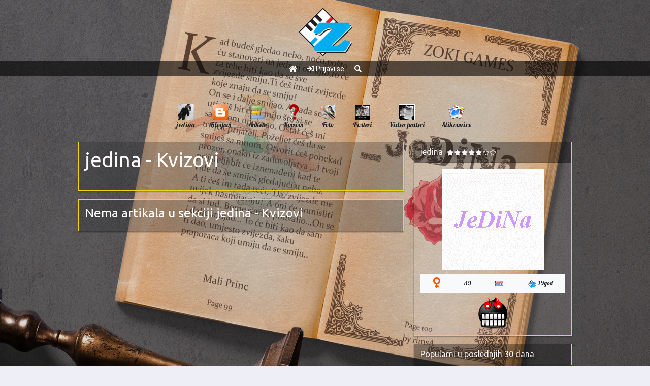

--- FILE ---
content_type: text/html; charset=UTF-8
request_url: https://www.zoki.com/profile/jedina/quizes
body_size: 4367
content:
<!DOCTYPE html>
<html dir="ltr" lang="en-US">
<head>
	<meta http-equiv="content-type" content="text/html; charset=utf-8" />
	<meta name="viewport" content="width=device-width, initial-scale=1" />
	<title>jedina - Kvizovi</title>
	<meta name="description" content="">
	<link href="https://fonts.googleapis.com/css2?family=Roboto:wght@300;400;500&family=Ubuntu&display=swap" rel="stylesheet"> 
	<link rel="stylesheet" href="/theme/css/bootstrap.css" type="text/css" media="screen" />
	<link rel="stylesheet" href="/theme/fontawesome/css/all.min.css" type="text/css" media="screen" />
	<link rel="stylesheet" href="/theme/css/magnific-popup.css" type="text/css" media="screen" />
	<link rel="shortcut icon" href="/theme/img/favicon.ico" type="image/x-icon">
	<link rel="icon" href="/theme/img/favicon.ico" type="image/x-icon">	
	<link rel="stylesheet" href="/theme/css/custom.css?ver=144" type="text/css" media="screen" />
	<link rel="stylesheet" href="/theme/css/toastr.css" type="text/css" media="screen" />

	<style>@import url('https://fonts.googleapis.com/css2?family=Lobster&display=swap');
body{
background-image:url(/images/customcss/4701/hnauctqofi.jpg);
background-repeat:repeat;
background-position:top center;
background-attachment:fixed;
background-size:cover;
background-color:#eeeef6;
}
.profile_all {
font-style:normal;
font-size:135%;
font-family:Lobster;
}
.profile_dude > .card > .card-header {
background-color:rgba(18,18,19,0.4);
color:#f8f1f1;
}
.profile_dude > .card > .card-body {
background-color:rgba(247,241,241,0.1);
color:#f6f6e7;
}
.profile_dude > .card > .list-group,.profile_dude > .card > .list-group > .list-group-item {
background-color:rgba(247,241,241,0.1);
}
.profile_dude > .card > .card-body a,.profile_dude > .card > .card-body a:hover,
			.profile_dude > .card > .list-group a,.profile_dude > .card > .list-group a:hover,
			.profile_dude > .card > .list-group > .list-group-item a,.profile_dude > .card > .list-group > .list-group-item a:hover{
color:#faf8f8;
}
.profile_dude > .card {
background-color:transparent;
border-color:#f0d708;
}
.profile_dude > .card > .list-group {
background-color:transparent;
}
.profile_content .card > .card-body,.profile_content > .card > .list-group, .profile_content .card > ul.list-group {
background-color:rgba(35,39,41,0.3);
color:#fdfcfa;
border-color:#efe811;
}
.profile_content .card > .card-body a:not(.dropdown-item),.profile_content .card > .card-body a:not(.dropdown-item):hover,
		.profile_content .card > .list-group a,.profile_content .card > .list-group a:hover{
color:#fff8f8;
}
.profile_content .card {
background-color:transparent;
border-color:#f0d708;
}
.profile_content table{
color:#fdfcfa;
}
.profile_content .card > .list-group > .list-group-item {
background-color:transparent;
border:1px solid rgba(239,232,17,0.5);
}
.profile_content .card > .card-footer {
background-color:rgba(35,39,41,0.3);
color:#fdfcfa;
border-color:#efe811;
}
.topmainmenu {
background:linear-gradient(180deg, #df5310 0%, #dc6215 100%);
}
</style>
	<!-- Global site tag (gtag.js) - Google Analytics -->
<script async src="https://www.googletagmanager.com/gtag/js?id=G-Q3LHEXTS8E"></script>
<script>
  window.dataLayer = window.dataLayer || [];
  function gtag(){dataLayer.push(arguments);}
  gtag('js', new Date());
  gtag('config', 'G-Q3LHEXTS8E');
</script><!-- start webpushr tracking code --> 
<script>(function(w,d, s, id) {if(typeof(w.webpushr)!=="undefined") return;w.webpushr=w.webpushr||function(){(w.webpushr.q=w.webpushr.q||[]).push(arguments)};var js, fjs = d.getElementsByTagName(s)[0];js = d.createElement(s); js.id = id;js.async=1;js.src = "https://cdn.webpushr.com/app.min.js";
fjs.parentNode.appendChild(js);}(window,document, "script", "webpushr-jssdk"));
webpushr("setup",{"key":"BLNNBjax1ZuvvjQwdvI7MMbnzPLXB6gluAsno8S_7et7CVAibcn8XG7y1lRT05L-DWC2ZJ6FttO5Nu9PUHT2jag" });</script>
<!-- end webpushr tracking code -->
</head>
<body>
	<div id="fb-root"></div>
<script async defer crossorigin="anonymous" src="https://connect.facebook.net/en_US/sdk.js#xfbml=1&version=v8.0&appId=468864689829998&autoLogAppEvents=1" nonce="iwn77iju"></script>
	<div class="videoback"><div class="videoin" id="videoin"></div></div>
<div class="toplogo">
	<div class="topmenu">

		    <div><a href="/"><i class="fa fa-home"></i></a></div>

<div><a href="/account/login" style="color:white;" title="Prijavi se"><i class="fa fa-sign-in"></i> <strong>Prijavi se</strong></a></div>
				<div><a href="javascript:;" id="searchButton" title="Pretraži"><i class="fa fa-search"></i></a></div></div>
</div>
<div class="py-4"></div>	

	<div class="container">
		
		<div class="row profile_all">
			<div class="col-24 mb-3">
				<div style="display: flex;justify-content:center;">
<div class="btn-group"><a class="btn btn-default" href="/profile/jedina"><img alt="" src="/images/avatars/f/frtfrfdgao.jpg" class="avatarimage-medium" /><span class="d-none d-sm-none d-md-none d-lg-block">jedina</span></a><a class="btn btn-default px-0 px-sm-1 px-md-2 px-lg-3 px-xl-3" href="/profile/jedina/blogs"><img alt="" src="/theme/img/icons/spy_blog.png" class="avatarimage-medium" /><span class="d-none d-sm-none d-md-none d-lg-block">Blogovi</span></a><a class="btn btn-default px-0 px-sm-1 px-md-2 px-lg-3 px-xl-3" href="/profile/jedina/polls"><img alt="" src="/theme/img/icons/spy_poll.png" class="avatarimage-medium" /><span class="d-none d-sm-none d-md-none d-lg-block">Ankete</span></a><a class="btn btn-default px-0 px-sm-1 px-md-2 px-lg-3 px-xl-3" href="/profile/jedina/quizes"><img alt="" src="/theme/img/icons/spy_quiz.png" class="avatarimage-medium" /><span class="d-none d-sm-none d-md-none d-lg-block">Kvizovi</span></a><a class="btn btn-default px-0 px-sm-1 px-md-2 px-lg-3 px-xl-3" href="/profile/jedina/photos"><img alt="" src="/theme/img/icons/spy_photo.png" class="avatarimage-medium" /><span class="d-none d-sm-none d-md-none d-lg-block">Foto</span></a><a class="btn btn-default px-0 px-sm-1 px-md-2 px-lg-3 px-xl-3" href="/profile/jedina/posters"><img alt="" src="/theme/img/icons/spy_poster.png" class="avatarimage-medium" /><span class="d-none d-sm-none d-md-none d-lg-block">Posteri</span></a><a class="btn btn-default px-0 px-sm-1 px-md-2 px-lg-3 px-xl-3" href="/profile/jedina/vposters"><img alt="" src="/theme/img/icons/spy_vposter.png" class="avatarimage-medium" /><span class="d-none d-sm-none d-md-none d-lg-block">Video posteri</span></a><a class="btn btn-default px-0 px-sm-1 px-md-2 px-lg-3 px-xl-3" href="/profile/jedina/stories"><img alt="" src="/theme/img/icons/spy_story.png" class="avatarimage-medium" /><span class="d-none d-sm-none d-md-none d-lg-block">Slikovnice</span></a></div></div>
			</div>
			<div class="col-24 col-lg-16 col-xl-18 profile_content">
				<div class="row">
					<div class="col-24">
						
					</div>
				</div>
				<div class="row">
					<div class="col-24">
						
	<div class="card">
		
		<div class="card-body" >
			<h1 class="pagetitle"><a href="/profile/jedina">jedina</a> - Kvizovi</h1> 		
		</div>
	</div>

	<div class="card">
		
		<div class="card-body" >
			<h3>Nema artikala u sekciji <a href="/profile/jedina">jedina</a> - Kvizovi</h3> 		
		</div>
	</div>

					</div>
				</div>
			</div>		
			<div class="col-24 col-lg-8 col-xl-6 profile_dude">
				
	<div class="card">
		<div class="card-header">
			<h5 class="card-title">jedina<span class="ml-2 fortooltip" data-trigger="hover" data-toggle="tooltip" data-placement="top" title="Nacionalna klasa"><i class="fas fa-star fa-xs"></i><i class="fas fa-star fa-xs"></i><i class="fas fa-star fa-xs"></i><i class="fas fa-star fa-xs"></i><i class="fas fa-star fa-xs"></i><i class="fal fa-star fa-xs"></i><i class="fal fa-star fa-xs"></i></span></h5>
		</div>
		<div class="card-body" >
			
		<div class="text-center">
			<img src="/images/profiles/a/amkabtoojw.jpg"  class="img-fluid mb-2" />
		</div>
		
		<div class="btn-group btn-group-sm w-100" role="group" aria-label="...">
			<button type="button" class="btn btn-light px-1 fortooltip" data-trigger="hover" data-toggle="tooltip" data-placement="top" title="Žensko"><i class="fa fa-venus fa-2x text-primary"></i></button>
			<button type="button" class="btn btn-light px-1 fortooltip" data-trigger="hover" data-toggle="tooltip" data-placement="top" title="god.">39</button>
			<button type="button" class="btn btn-light px-1 fortooltip" data-trigger="hover" data-toggle="tooltip" data-placement="top" title="Fiji"><img src="/theme/img/flags/fj.png" alt="" style="min-width:16px;" /></button>
			<button type="button" class="btn btn-light px-1 fortooltip" data-trigger="hover" data-toggle="tooltip" data-placement="top" title="Zokijevka"><img src="/theme/img/icons/z.png" alt="" style="margin-right:5px"/>19god</button>
			
			
		</div>
		
		<div class="text-center">
			<img alt="" src="/theme/img/moods/m20.png" style="max-width:64px!important" class="d-block mx-auto mt-2 fortooltip" data-trigger="hover" data-toggle="tooltip" data-placement="top" title="Zaljubljen sam" />
		</div> 		
		</div>
	</div>

	<div class="card ">
		<div class="card-header">
			<h5 class="card-title">Popularni u poslednjih 30 dana</h5>
		</div>
		<ul class="list-group list-group-flush" >
			 		
		</ul>
	</div>

	<div class="card ">
		<div class="card-header">
			<h5 class="card-title">Najpopularniji kvizovi</h5>
		</div>
		<ul class="list-group list-group-flush" >
			 		
		</ul>
	</div>

			</div>		
		</div>

	</div>
	
<div class="bg-dark mt-5 py-3">
	<div class="container">
		<div class="flexlike flexlike_wrapped">
			<div class="flexlike_left mr-3">
				<p class="text-light"><a class="text-light" href="/official/rules">Pravilnik ponašanja</a></p>
			</div>
			<div class="flexlike_left mr-3">
				<p class="text-light"><a class="text-light" href="/cene">Cenovnik</a></p>
			</div>
			<div class="flexlike_left mr-3">
				<p class="text-light"><a class="text-light" href="/official/groups">Korisničke grupe</a></p>
			</div>
			<div class="flexlike_center text-center">
				<a href="/account/language/2" title="Српски"><img src="/theme/img/flags/rs.png" alt="Српски" /></a>&nbsp;
				<a href="/account/language/1" title="Srpski"><img src="/theme/img/flags/rs.png" alt="Srpski" /></a>&nbsp;
				<a href="/account/language/5" title="Hrvatski"><img src="/theme/img/flags/hr.png" alt="Hrvatski" /></a>&nbsp;
				<a href="/account/language/4" title="Slovenščina"><img src="/theme/img/flags/si.png" alt="Slovenščina" /></a>&nbsp;
				<a href="/account/language/6" title="Bosanski"><img src="/theme/img/flags/ba.png" alt="Bosanski" /></a>&nbsp;
				<a href="/account/language/3" title="Македонски"><img src="/theme/img/flags/mk.png" alt="Македонски" /></a>&nbsp;
				<a href="/account/language/7" title="English"><img src="/theme/img/flags/us.png" alt="English" /></a>&nbsp;
				<!--<a href="/account/language/8" title="Shqip"><img src="/theme/img/flags/al.png" alt="Shqip" /></a></small></p>-->
			</div>
		</div>
		
		<div class="flexlike flexlike_wrapped justify-content-between">
<div class="flexlike_right ml-3"><p><small><a class="text-light" class="text-light" href="https://www.bglinkovi.com/" target="_blank" rel="noreferrer" title="Beograd Linkovi">Bg Linkovi</a></small></p></div>
<div class="flexlike_right ml-3"><p><small><a class="text-light" href="https://www.raskrsnica.com/" target="_blank" rel="noreferrer" title="Raskrsnica Linkova">Raskrsnica</a></small></p></div>
<div class="flexlike_right ml-3"><p><small><a class="text-light" href="https://www.sajtovi.org/" target="_blank" rel="noreferrer" title="Sajtovi">Sajtovi</a></small></p></div>
<div class="flexlike_right ml-3"><p><small><a class="text-light" href="https://www.prezentacije.net/" target="_blank" rel="noreferrer" title="Prezentacije">Prezentacije</a></small></p></div>
<div class="flexlike_right ml-3"><p><small><a class="text-light" href="https://www.webadresar.net/" target="_blank" rel="noreferrer" title="Web Adresar">Web Adresar</a></small></p></div>
<div class="flexlike_right ml-3"><p><small><a class="text-light" href="https://www.bgautentik.com/" target="_blank" rel="noreferrer" title="Bg Autentik">Bg Autentik</a></small></p></div>
<div class="flexlike_right ml-3"><p><small><a class="text-light" href="http://www.autentik.net/" target="_blank" rel="noreferrer" title="Autentik">Autentik</a></small></p></div>
<div class="flexlike_right ml-3"><p><small><a class="text-light" href="https://www.detektivskaagencija.net/" target="_blank" rel="noreferrer" title="Detektivska agencija">Detektivska agencija</a></small></p></div>
<div class="flexlike_right ml-3"><p><small><a class="text-light" href="https://casinoextreme.eu" target="_blank" title="Casino Extreme - Best Online Casino">Casino Extreme</a></small></p></div>
</div>
		<div class="flexlike flexlike_wrapped">
			<div class="flexlike_left mr-3">
				<p class="text-light"><small>Copyright Zoki Games © 1995-2026. All Rights Reserved. Zoki.com se ograđuje od problema emotivno-patološke, bračne i vanbračne i softversko-hardverske prirode koji su nastali kao posledica intimiziranja sa drugim korisnicima. Vodite računa o sebi i drugima jer zoki.com nije odgovoran, tj. Vi ste odgovorni za Vašu fizičku, psihičku i moralnu bezbednost kao i za bezbednost maloletnih lica sa kojima možete doći u interakciju.</small></p>
			</div>
		</div>
	</div>
</div>	
		
	

	
<div class="backInWhite" id="loadingTwo" aria-hidden="true" style="display: none;">
	<i class="fa fa-times fa-2x text-light" id="backInWhiteCloser"></i>
	<iframe src="" id="backInWhiteFrame"></iframe>
</div>
		<script src="/theme/js/jquery-3.4.1.min.js" type="text/javascript"></script>
		<script src="/theme/js/jquery.no.conflict.js" type="text/javascript"></script>
		<script src="/theme/js/popper.min.js" type="text/javascript"></script>
		<script src="/theme/js/bootstrap.bundle.min.js" type="text/javascript"></script>
		<script src="/theme/js/jquery.magnific-popup.js" type="text/javascript"></script>
		<script src="/theme/js/jquery.easing.min.js" type="text/javascript"></script>
		<script src="/theme/js/socket.io.js"></script>
		<script src="/theme/js/toastr.min.js"></script>
		<script src="/theme/js/vojjin.js?150" type="text/javascript"></script>
		<script>vojjin.conn3005="eyJpZCI6MCwidXNlcm5hbWUiOiIiLCJhdmF0YXIiOiIiLCJ1cmwiOiIiLCJob21lIjowLCJoaWRkZW4iOjB9";</script>
		<script src="/theme/js/custom.js?150" type="text/javascript"></script>
		<script src="/vojjin/languages/lang1.js?150" type="text/javascript"></script>
		<script src="/theme/js/notifier.js?150"></script>
		<script src="/theme/js/Constants2.js?150" type="text/javascript"></script>
	
		<!--Start of Tawk.to Script-->
<script type="text/javascript">
var $_Tawk_API={},$_Tawk_LoadStart=new Date();
(function(){
var s1=document.createElement("script"),s0=document.getElementsByTagName("script")[0];
s1.async=true;
s1.src="https://embed.tawk.to/554370aa108e17b0186d2da1/default";
s1.charset="UTF-8";
s1.setAttribute("crossorigin","*");
s0.parentNode.insertBefore(s1,s0);
})();
</script>
<!--End of Tawk.to Script-->
	
<!-- The core Firebase JS SDK is always required and must be listed first -->
<script src="https://www.gstatic.com/firebasejs/7.7.0/firebase-app.js"></script>

<!-- TODO: Add SDKs for Firebase products that you want to use
     https://firebase.google.com/docs/web/setup#available-libraries -->
<script src="https://www.gstatic.com/firebasejs/7.7.0/firebase-analytics.js"></script>

<script>
  // Your web app's Firebase configuration
  var firebaseConfig = {
    apiKey: "AIzaSyAzzLjZanmMXHQLq0Zk3OMm9lVHDzkqQGs",
    authDomain: "zokiweb-9cf8e.firebaseapp.com",
    databaseURL: "https://zokiweb-9cf8e.firebaseio.com",
    projectId: "zokiweb-9cf8e",
    storageBucket: "zokiweb-9cf8e.appspot.com",
    messagingSenderId: "128613864627",
    appId: "1:128613864627:web:85c91f3b0f02679fc78cc6",
    measurementId: "G-3K6TMN9L9P"
  };
  // Initialize Firebase
  firebase.initializeApp(firebaseConfig);
  firebase.analytics();

</script>
</body>
</html>

--- FILE ---
content_type: image/svg+xml
request_url: https://www.zoki.com/theme/img/logo.svg
body_size: 4719
content:
<?xml version="1.0" encoding="utf-8"?>
<!-- Generator: Adobe Illustrator 16.0.0, SVG Export Plug-In . SVG Version: 6.00 Build 0)  -->
<!DOCTYPE svg PUBLIC "-//W3C//DTD SVG 1.1//EN" "http://www.w3.org/Graphics/SVG/1.1/DTD/svg11.dtd">
<svg version="1.1" id="Layer_1" xmlns="http://www.w3.org/2000/svg" xmlns:xlink="http://www.w3.org/1999/xlink" x="0px" y="0px"
	 width="105px" height="96px" viewBox="0 0 105 96" enable-background="new 0 0 105 96" xml:space="preserve">
<polygon fill-rule="evenodd" clip-rule="evenodd" fill="#FFFFFF" points="47.966,1.481 1.384,47.928 47.966,94.512 94.413,47.928 
	"/>
<g>
	<path fill-rule="evenodd" clip-rule="evenodd" fill="#231F20" d="M17.652,31.658l-4.591,4.729L23.91,47.232l4.591-4.728
		L17.652,31.658L17.652,31.658z M26.972,22.34l10.844,10.849l-4.589,4.728L22.381,27.07L26.972,22.34L26.972,22.34z M36.286,13.025
		l-4.589,4.726L42.546,28.6l4.588-4.728L36.286,13.025z"/>
	
		<rect x="26.852" y="58.128" transform="matrix(-0.7072 -0.707 0.707 -0.7072 4.8622 133.6084)" fill-rule="evenodd" clip-rule="evenodd" fill="#00ADEE" width="6.492" height="15.339"/>
	<path fill-rule="evenodd" clip-rule="evenodd" fill="#EC1C24" d="M62.708,37.916l4.589,4.589l10.985-10.847l-4.726-4.728
		L62.708,37.916L62.708,37.916z M53.392,28.6l10.846-10.985l4.729,4.726L57.98,33.188L53.392,28.6z"/>
</g>
<path fill-rule="evenodd" clip-rule="evenodd" fill="#231F20" d="M95.098,47.244L48.65,0.798L47.966,0.12l-0.679,0.678L0.702,47.244
	l-0.685,0.684l0.685,0.685l46.579,46.585l0.685,0.683l0.685-0.683l46.447-46.585l0.68-0.685L95.098,47.244z M47.966,93.146
	L2.748,47.928L47.966,2.847L93.05,47.928L47.966,93.146z"/>
<path fill-rule="evenodd" clip-rule="evenodd" fill="#231F20" d="M103.025,68.763l-0.003-0.007l-7.275-1.781l-0.003,0.006
	c-0.371-0.098-0.758-0.152-1.157-0.152c-1.388,0-2.629,0.606-3.481,1.566C85.611,74.434,79.29,78.479,71.43,78.639
	c-1.289,0-2.332-1.029-2.332-2.319c0-0.642,0.277-1.256,0.697-1.679l34.286-32.727c0.542-0.425,0.901-1.083,0.901-1.831
	c0-0.373-0.095-0.722-0.25-1.031l-2.081-3.962c-0.761-1.534-2.342-2.589-4.174-2.589H45.844c-1.697,0-3.179,0.904-3.992,2.256
	l-0.036,0.021L32.71,49.461l0.006,0.008c-0.232,0.362-0.369,0.793-0.369,1.253c0,1.104,0.766,2.021,1.794,2.267v0.004l7.278,1.783
	V54.77c0.374,0.095,0.758,0.152,1.157,0.152c1.39,0,2.626-0.607,3.481-1.566c5.494-6.04,11.817-10.084,19.679-10.248
	c1.287,0,2.328,1.032,2.328,2.32c0,0.646-0.274,1.259-0.697,1.682L33.082,79.828c-0.545,0.432-0.901,1.091-0.901,1.836
	c0,0.372,0.095,0.721,0.252,1.034l2.077,3.961c0.766,1.534,2.344,2.593,4.178,2.593h52.632c1.697,0,3.178-0.908,3.998-2.26
	l0.03-0.02l9.103-14.687v-0.005c0.231-0.363,0.369-0.795,0.369-1.254C104.819,69.924,104.053,69.004,103.025,68.763z"/>
<path fill-rule="evenodd" clip-rule="evenodd" fill="#FFFFFF" d="M101.381,67.117v-0.005l-7.277-1.782v0.004
	c-0.375-0.096-0.759-0.15-1.161-0.15c-1.387,0-2.629,0.607-3.481,1.566c-5.494,6.04-11.814,10.088-19.676,10.245
	c-1.287,0-2.328-1.029-2.328-2.317c0-0.644,0.274-1.26,0.694-1.682l34.281-32.726c0.549-0.425,0.908-1.084,0.908-1.829
	c0-0.372-0.097-0.724-0.252-1.034l-2.082-3.961c-0.763-1.534-2.341-2.589-4.173-2.589H44.197c-1.692,0-3.176,0.904-3.99,2.256
	l-0.035,0.021l-9.108,14.686l0.008,0.005c-0.231,0.363-0.369,0.794-0.369,1.254c0,1.104,0.767,2.02,1.794,2.264v0.007l7.278,1.782
	v-0.004c0.374,0.096,0.759,0.153,1.158,0.153c1.39,0,2.629-0.609,3.483-1.569c5.492-6.039,11.815-10.084,19.676-10.245
	c1.288,0,2.332,1.03,2.332,2.32c0,0.644-0.277,1.256-0.7,1.682l-34.286,32.72c-0.544,0.429-0.9,1.09-0.9,1.832
	c0,0.373,0.097,0.725,0.252,1.035l2.076,3.961c0.767,1.534,2.347,2.593,4.179,2.593h52.631c1.697,0,3.179-0.909,3.996-2.26
	l0.035-0.021l9.103-14.684l-0.002-0.008c0.231-0.362,0.368-0.791,0.368-1.248C103.175,68.279,102.409,67.359,101.381,67.117z"/>
<path fill-rule="evenodd" clip-rule="evenodd" fill="#00ADEE" d="M100.282,66.021v-0.003l-7.278-1.782v0.003
	c-0.372-0.096-0.756-0.15-1.155-0.15c-1.385,0-2.626,0.609-3.484,1.564c-5.489,6.042-11.813,10.087-19.676,10.247
	c-1.288,0-2.331-1.029-2.331-2.319c0-0.645,0.277-1.254,0.702-1.678l34.281-32.724c0.547-0.432,0.903-1.087,0.903-1.835
	c0-0.373-0.092-0.722-0.25-1.034l-2.079-3.959c-0.766-1.531-2.346-2.589-4.173-2.589H43.104c-1.695,0-3.174,0.904-3.993,2.256
	l-0.038,0.021l-9.101,14.684l0.003,0.007c-0.231,0.363-0.369,0.792-0.369,1.251c0,1.104,0.767,2.024,1.797,2.269l0.002,0.006
	l7.276,1.778h0.002c0.366,0.093,0.754,0.149,1.155,0.149c1.385,0,2.627-0.609,3.484-1.569c5.489-6.036,11.813-10.08,19.674-10.244
	c1.289,0,2.333,1.032,2.333,2.322c0,0.644-0.28,1.257-0.702,1.68L30.344,77.094c-0.547,0.427-0.906,1.086-0.906,1.833
	c0,0.37,0.1,0.719,0.255,1.032l2.079,3.961c0.766,1.531,2.346,2.59,4.173,2.59h52.634c1.697,0,3.179-0.902,3.995-2.26l0.036-0.018
	l9.105-14.682l-0.006-0.012c0.232-0.36,0.369-0.787,0.369-1.251C102.078,67.184,101.313,66.268,100.282,66.021z"/>
<g>
</g>
<g>
</g>
<g>
</g>
<g>
</g>
<g>
</g>
<g>
</g>
</svg>
